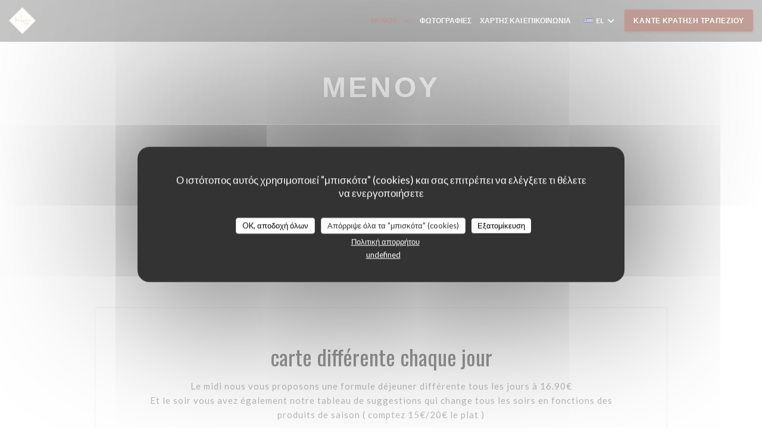

--- FILE ---
content_type: text/html; charset=UTF-8
request_url: https://www.letrousseaudor.fr/el/menus/
body_size: 18028
content:
<!DOCTYPE html>
<!--[if lt IE 7]>      <html class="no-js lt-ie9 lt-ie8 lt-ie7" lang="el"> <![endif]-->
<!--[if IE 7]>         <html class="no-js lt-ie9 lt-ie8" lang="el"> <![endif]-->
<!--[if IE 8]>         <html class="no-js lt-ie9" lang="el"> <![endif]-->
<!--[if gt IE 8]><!--> <html class="no-js" lang="el"> <!--<![endif]-->


<head>
	<!-- Meta -->
	<meta charset="utf-8">
	<meta http-equiv="X-UA-Compatible" content="IE=edge" />
	<meta name="viewport" content="width=device-width, initial-scale=1">
	<title>Μενού - Le trousseau D'or - Restaurant - Paris</title>

	<!-- Includes -->
	<meta name="description" content="Μενού εστιατορίου, κουζίνα και ειδικά
πιάτα - Le trousseau D'or - Restaurant - Paris..." />



<link rel="canonical" href="https://www.letrousseaudor.fr/el/menus/" />

<!-- Facebook Like and Google -->
<meta property="og:title" content="Μενού - Le trousseau D'or - Restaurant - Paris " />
<meta property="og:type" content="website" />
<meta property="og:url" content="http://www.letrousseaudor.fr/el/menus/" />
<meta property="og:image" content="https://ugc.zenchef.com/3/5/3/7/3/6/1/5/0/9/3/5/4/1620238577_297/56ddf8cf477e2c7adbd4b4f175c50678.website.png" />
<meta property="og:site_name" content="Zenchef" />
<meta property="fb:admins" content="685299127" />
<meta property="place:location:latitude" content="48.851855" />
<meta property="place:location:longitude" content="2.3787552" />
<meta property="og:description" content="Μενού εστιατορίου, κουζίνα και ειδικά
πιάτα - Le trousseau D'or - Restaurant - Paris..." />



<script>
	window.restaurantId = 353736;
	window.lang = "el";
	window.API_URL = "//api.zenchef.com/api/v1/";
</script>

	<link rel="alternate" hreflang="x-default" href="https://www.letrousseaudor.fr/menus/" />
<link rel="alternate" hreflang="el" href="https://www.letrousseaudor.fr/el/menus/" />
    <link rel="alternate" hreflang="en" href="https://www.letrousseaudor.fr/en/menus/" />
    <link rel="alternate" hreflang="es" href="https://www.letrousseaudor.fr/es/menus/" />
    <link rel="alternate" hreflang="it" href="https://www.letrousseaudor.fr/it/menu/" />
    <link rel="alternate" hreflang="de" href="https://www.letrousseaudor.fr/de/menus-karte/" />
    <link rel="alternate" hreflang="fr" href="https://www.letrousseaudor.fr/" />
    <link rel="alternate" hreflang="pt" href="https://www.letrousseaudor.fr/pt/menus/" />
    <link rel="alternate" hreflang="ru" href="https://www.letrousseaudor.fr/ru/menus/" />
    <link rel="alternate" hreflang="cs" href="https://www.letrousseaudor.fr/cs/menu/" />
    <link rel="alternate" hreflang="ja" href="https://www.letrousseaudor.fr/ja/menus/" />
    <link rel="alternate" hreflang="zh" href="https://www.letrousseaudor.fr/zh/menus/" />
    <link rel="alternate" hreflang="nl" href="https://www.letrousseaudor.fr/nl/menus/" />
	<link rel="shortcut icon" href="https://ugc.zenchef.com/3/5/3/7/3/6/1/5/0/3/4/8/8/1579775982_226/35dc027636e6f6e38970c229997f232c.thumb.png" />
	<!-- Preconnect to CDNs for faster resource loading -->
	<link rel="preconnect" href="https://cdnjs.cloudflare.com" crossorigin>
	<link rel="preconnect" href="https://fonts.googleapis.com" crossorigin>
	<link rel="preconnect" href="https://fonts.gstatic.com" crossorigin>

	<!-- Google Web Fonts -->
	
	<!-- Critical CSS Inline -->
	<style>
		/* Critical styles for above-the-fold content */
		body {margin: 0;}
        	</style>

	<!-- Critical CSS -->
	<link rel="stylesheet" href="/css/globals/normalize.css">
	<link rel="stylesheet" href="/css/globals/accessibility.css">
	<link rel="stylesheet" href="/css/globals/15/823d2e/_default_/_default_/style.css">

	<!-- Non-critical CSS -->
	<link rel="stylesheet" href="//cdnjs.cloudflare.com/ajax/libs/fancybox/3.5.7/jquery.fancybox.min.css" media="print" onload="this.media='all'">
	<link rel="stylesheet" href="/css/globals/backdrop.css" media="print" onload="this.media='all'">
	<link rel="stylesheet" href="/css/globals/shift-away-subtle.css" media="print" onload="this.media='all'">
	<link rel="stylesheet" href="/css/globals/icomoon.css" media="print" onload="this.media='all'">
	<link rel="stylesheet" href="/css/globals/fontawesome.css" media="print" onload="this.media='all'">
			<link rel="stylesheet" href="/css/css_15/bootstrap.css" media="print" onload="this.media='all'">			<link rel="stylesheet" href="//fonts.googleapis.com/icon?family=Material+Icons" media="print" onload="this.media='all'">		<link rel="stylesheet" href="/css/globals/15/823d2e/_default_/_default_/nav.css" media="print" onload="this.media='all'">
	<link rel="stylesheet" href="/css/globals/15/823d2e/_default_/_default_/menus.css" media="print" onload="this.media='all'">
	<link rel="stylesheet" href="/css/css_15/823d2e/_default_/_default_/main.css?v=23" media="print" onload="this.media='all'">

	<!-- Fallback for browsers without JS -->
	<noscript>
		<link rel="stylesheet" href="//cdnjs.cloudflare.com/ajax/libs/fancybox/3.5.7/jquery.fancybox.min.css">
		<link rel="stylesheet" href="/css/globals/backdrop.css">
		<link rel="stylesheet" href="/css/globals/shift-away-subtle.css">
		<link rel="stylesheet" href="/css/globals/icomoon.css">
		<link rel="stylesheet" href="/css/globals/fontawesome.css">
		<link rel="stylesheet" href="/css/globals/15/823d2e/_default_/_default_/nav.css">
		<link rel="stylesheet" href="/css/globals/15/823d2e/_default_/_default_/menus.css">
		<link rel="stylesheet" href="/css/css_15/823d2e/_default_/_default_/main.css?v=23">
	</noscript>

	<style>
  </style>


	<!-- Widget URL -->
	<script>
		var hasNewBookingWidget = 1;
	</script>
</head>

<body class="current-page-menus">
	<a href="#main-content" class="skip-link sr-only-focusable">Μετάβαση στο κύριο περιεχόμενο</a>

	<!-- Header -->
	<nav class="nav " role="navigation" aria-label="Κύρια πλοήγηση">
	<div class="homelink">
			<a href="/el/" title="Αρχική Le trousseau D'or - Restaurant">	
			<img class="logo" src="https://ugc.zenchef.com/3/5/3/7/3/6/1/5/0/3/4/8/8/1579775982_226/35dc027636e6f6e38970c229997f232c.png" alt="Logo Le trousseau D'or - Restaurant"/>
		</a>
	</div>
	<div class="nav-items-wrap ">
		<ul class="nav__items">
	<!-- Menu -->
			<li class="nav__item dropdown-wrap nav__item--menus">
			<a title="Μενού" href="/el/menus/">Μενού <i class="fa fa-angle-down"></i></a>
			<ul class="dropdown">
									<li>
						<a href="/el/menus/#menu-433272">carte différente chaque jour</a>
					</li>
									<li>
						<a href="/el/menus/#menu-433300">Carte des boissons </a>
					</li>
									<li>
						<a href="/el/menus/#menu-433301">Notre sélection de vin au verre et carafe </a>
					</li>
							</ul>
		</li>
	
	<!-- Gallery -->
			<li class="nav__item nav__item--gallery">
			<a title="Φωτογραφίες" href="/el/photos/">Φωτογραφίες</a>
		</li>
	
	
	<!-- Reviews -->
	
	<!-- Events -->
	
	<!-- Press -->
	
	<!-- Restaurants -->
	
	<!-- Custom page -->
	
	<!-- Custom link -->
	
	<!-- Custom button -->
	
	<!-- Contact -->
	<li class="nav__item nav__item--contact">
		<a title="Χάρτης και Επικοινωνία" href="/el/address-contact/">Χάρτης και Επικοινωνία</a>
	</li>

	<!-- Language -->
	<div class="dropdown-wrap drodown-wrap--lang ">
	<span>
		<img src="/img/flags/topbar-el.png" class="flag flag-el" alt="el" width="16" height="11">		EL		<i class="fa fa-angle-down"></i>
	</span>
	<ul class="dropdown">
					<li class="lang lang-en">
				<a href="/en/menus/">
					<img src="/img/flags/topbar-en.png" class="flag flag-en" alt="en" width="16" height="11">					EN				</a>
			</li>
					<li class="lang lang-es">
				<a href="/es/menus/">
					<img src="/img/flags/topbar-es.png" class="flag flag-es" alt="es" width="16" height="11">					ES				</a>
			</li>
					<li class="lang lang-it">
				<a href="/it/menu/">
					<img src="/img/flags/topbar-it.png" class="flag flag-it" alt="it" width="16" height="11">					IT				</a>
			</li>
					<li class="lang lang-de">
				<a href="/de/menus-karte/">
					<img src="/img/flags/topbar-de.png" class="flag flag-de" alt="de" width="16" height="11">					DE				</a>
			</li>
					<li class="lang lang-fr">
				<a href="/menus-carte/">
					<img src="/img/flags/topbar-fr.png" class="flag flag-fr" alt="fr" width="16" height="11">					FR				</a>
			</li>
					<li class="lang lang-pt">
				<a href="/pt/menus/">
					<img src="/img/flags/topbar-pt.png" class="flag flag-pt" alt="pt" width="16" height="11">					PT				</a>
			</li>
					<li class="lang lang-ru">
				<a href="/ru/menus/">
					<img src="/img/flags/topbar-ru.png" class="flag flag-ru" alt="ru" width="16" height="11">					RU				</a>
			</li>
					<li class="lang lang-cs">
				<a href="/cs/menu/">
					<img src="/img/flags/topbar-cs.png" class="flag flag-cs" alt="cs" width="16" height="11">					CS				</a>
			</li>
					<li class="lang lang-ja">
				<a href="/ja/menus/">
					<img src="/img/flags/topbar-ja.png" class="flag flag-ja" alt="ja" width="16" height="11">					JA				</a>
			</li>
					<li class="lang lang-zh">
				<a href="/zh/menus/">
					<img src="/img/flags/topbar-zh.png" class="flag flag-zh" alt="zh" width="16" height="11">					ZH				</a>
			</li>
					<li class="lang lang-nl">
				<a href="/nl/menus/">
					<img src="/img/flags/topbar-nl.png" class="flag flag-nl" alt="nl" width="16" height="11">					NL				</a>
			</li>
			</ul>
</div>

	<!-- Buttons -->
	</ul>

		<div class="nav__buttons">
			<!-- Buttons -->
			<div class="buttons-wrap-header">
							<a
			class="btn btn--std btn--booking iframe--widget"
            data-zc-action="open">
						Κάντε κράτηση τραπεζιού					</a>
	
				</div>

			<!-- Language -->
			
			<!-- Toggle Menu -->
			<div class="burger-button" onclick="display_burger_menu()" role="button" tabindex="0" aria-label="Εναλλαγή μενού" aria-expanded="false" aria-controls="burger-menu">
				<span class="burger-button__item"></span>
				<span class="burger-button__item"></span>
				<span class="burger-button__item"></span>
			</div>
		</div>
	</div>
</nav>

<!-- Burger Menu -->
<div class="burger-menu burger-menu--center" id="burger-menu" role="dialog" aria-modal="true" aria-label="Κύρια πλοήγηση">
	<div class="burger-menu-items-wrap">
		<ul class="burger-menu__items">
			<!-- Menu -->
							<li class="burger-menu__item burger-menu__item--menus dropdown-wrap">
					<span>
						<a class="burger-menu__dropdown-link" title="Μενού" href="/el/menus/">Μενού</a>
						<i class="fa fa-angle-down" onclick="display_burger_dropdown(this)" role="button" tabindex="0" aria-label="Ανάπτυξη υπομενού" aria-expanded="false"></i>
					</span>
					<ul class="dropdown">
													<li>
								<a onclick="remove_burger_menu()" href="/el/menus/#menu-433272">carte différente chaque jour</a>
							</li>
													<li>
								<a onclick="remove_burger_menu()" href="/el/menus/#menu-433300">Carte des boissons </a>
							</li>
													<li>
								<a onclick="remove_burger_menu()" href="/el/menus/#menu-433301">Notre sélection de vin au verre et carafe </a>
							</li>
											</ul>
				</li>
			
			<!-- Gallery -->
							<li class="burger-menu__item burger-menu__item--gallery">
					<a title="Φωτογραφίες" href="/el/photos/">Φωτογραφίες</a>
				</li>
			
			
			<!-- Reviews -->
			
			<!-- Events -->
			
			<!-- Press -->
			
			<!-- Restaurants -->
			
			<!-- Custom page -->
			
			<!-- Custom link -->
			
			<!-- Custom button -->
			
			<!-- Contact -->
			<li class="burger-menu__item burger-menu__item--contact">
				<a title="Χάρτης και Επικοινωνία" href="/el/address-contact/">Χάρτης και Επικοινωνία</a>
			</li>
		</ul>

		<!-- Buttons -->
		<div class="buttons-wrap-header">
						<a
			class="btn btn--std btn--booking iframe--widget"
            data-zc-action="open">
						Κάντε κράτηση τραπεζιού					</a>
	
			</div>

		<!-- Language -->
		<ul class="language-list">
			<li class="lang lang-en">
					<a class="btn-circle btn--small btn--ghost" href="/en/menus/">
				EN			</a>
				</li>
			<li class="lang lang-es">
					<a class="btn-circle btn--small btn--ghost" href="/es/menus/">
				ES			</a>
				</li>
			<li class="lang lang-it">
					<a class="btn-circle btn--small btn--ghost" href="/it/menu/">
				IT			</a>
				</li>
			<li class="lang lang-de">
					<a class="btn-circle btn--small btn--ghost" href="/de/menus-karte/">
				DE			</a>
				</li>
			<li class="lang lang-fr">
					<a class="btn-circle btn--small btn--ghost" href="/menus-carte/">
				FR			</a>
				</li>
			<li class="lang lang-pt">
					<a class="btn-circle btn--small btn--ghost" href="/pt/menus/">
				PT			</a>
				</li>
			<li class="lang lang-ru">
					<a class="btn-circle btn--small btn--ghost" href="/ru/menus/">
				RU			</a>
				</li>
			<li class="lang lang-cs">
					<a class="btn-circle btn--small btn--ghost" href="/cs/menu/">
				CS			</a>
				</li>
			<li class="lang lang-ja">
					<a class="btn-circle btn--small btn--ghost" href="/ja/menus/">
				JA			</a>
				</li>
			<li class="lang lang-zh">
					<a class="btn-circle btn--small btn--ghost" href="/zh/menus/">
				ZH			</a>
				</li>
			<li class="lang lang-nl">
					<a class="btn-circle btn--small btn--ghost" href="/nl/menus/">
				NL			</a>
				</li>
	</ul>

		<!-- Social media -->
			<ul class="social-media-wrap">
					<li class="separator-tiny" >
				<a class="btn-circle btn--white" href="https://m.facebook.com/profile.php?id=110847573746169&ref=content_filter" rel="noreferer,noopener" target="_blank" title="Facebook">
					<i class="fab fa-facebook" aria-hidden="true"></i>
					<span class="sr-only">Facebook ((ανοίγει σε νέο παράθυρο))</span>
				</a>
			</li>
		
		
					<li class="separator-tiny" >
				<a class="btn-circle btn--white" href="https://www.instagram.com/letrousseaudor/?hl=fr" rel="noreferer,noopener" target="_blank" title="Instagram">
					<i class="fab fa-instagram" aria-hidden="true"></i>
					<span class="sr-only">Instagram ((ανοίγει σε νέο παράθυρο))</span>
				</a>
			</li>
			</ul>
	</div>
</div>
<div class="section section-header section-header-small">
	<div class="parallax filter">
		<div class="image"
				style="background-image: url('https://www.letrousseaudor.fr/i/le-trousseau-d-or-restaurant/3/5/3/7/3/6/1/5/0/3/4/8/8/1579776056_372/cb9ae4a0318c44224c972d910cc11fcf.small_original.jpg'); transform: translate3d(0px, 0px, 0px);">
		</div>
		<div class="container">
			<div class="content">
				<div class="title-area">
					<h1>Μενού</h1>
					<hr class="divider">
				</div>
				<div class="button-get-started">
								<a
			class="btn btn--std btn--booking iframe--widget"
            data-zc-action="open">
						Κάντε κράτηση τραπεζιού					</a>
	
					</div>
			</div>
		</div>
	</div>
</div>
	<div class="s--menus section">
		<div class="container">
			<div class="menu-nav scroll-gradient-horizontal reveal ">
	<div class="menu-nav__items reveal-1">
		<div class="space"></div>
					<a class="menu-nav__item anchor-trigger" data-anchor="menu-433272" href="#menu-433272">carte différente chaque jour</a>
					<a class="menu-nav__item anchor-trigger" data-anchor="menu-433300" href="#menu-433300">Carte des boissons </a>
					<a class="menu-nav__item anchor-trigger" data-anchor="menu-433301" href="#menu-433301">Notre sélection de vin au verre et carafe </a>
				<div class="space"></div>
	</div>
</div>			<!-- MENU #433272-->
<div class="menu-wrap  reveal-2" id="menu-433272">
	<!-- Title & description -->
	<div class="menu-title-wrap">
				<!-- Menu's title -->
		<h2 class="menu__title">carte différente chaque jour</h2>

		
		<!-- Menu's description -->
				<p class="menu__descr">Le midi nous vous proposons une formule déjeuner différente tous les jours à 16.90€ <br> 

Et le soir vous avez également notre tableau de suggestions qui change tous les soirs en fonctions des produits de saison ( comptez 15€/20€ le plat )

</p>
		
		<!-- Menu's price -->
		
				<div class="divider"><i class="material-icons icon-room_service"></i></div>
					</div>

		<!-- Category -->
	<div class="menu-category" id="cat-164292">
				<div class="menu-category-title-wrap">
			<h3 class="menu-category__title">Les entrées  </h3>

					</div>

					</div>

	<!-- Dishes -->
	<div class="dishes-wrap">
		
		<!-- Subcategory -->
			</div>
		<!-- Category -->
	<div class="menu-category" id="cat-164339">
				<div class="menu-category-title-wrap">
			<h3 class="menu-category__title">Les plats </h3>

					</div>

					</div>

	<!-- Dishes -->
	<div class="dishes-wrap">
		
		<!-- Subcategory -->
			</div>
		<!-- Category -->
	<div class="menu-category" id="cat-164340">
				<div class="menu-category-title-wrap">
			<h3 class="menu-category__title">Les desserts </h3>

					</div>

					</div>

	<!-- Dishes -->
	<div class="dishes-wrap">
		
		<!-- Subcategory -->
			</div>
		<p class="menu__note">Toutes nos entrées, tous nos plats et tous nos desserts sont fait maison !!</p>
	</div>
<!-- MENU #433300-->
<div class="menu-wrap  reveal-2" id="menu-433300">
	<!-- Title & description -->
	<div class="menu-title-wrap">
				<!-- Menu's title -->
		<h2 class="menu__title">Carte des boissons </h2>

		
		<!-- Menu's description -->
		
		<!-- Menu's price -->
		
				<div class="divider"><i class="material-icons icon-room_service"></i></div>
					</div>

		<!-- Category -->
	<div class="menu-category" id="cat-164341">
				<div class="menu-category-title-wrap">
			<h3 class="menu-category__title">Les boissons chaudes </h3>

					</div>

					</div>

	<!-- Dishes -->
	<div class="dishes-wrap">
		
<div id="dish-744609" class="dish-no-image">
	<!-- Display photo -->
	
	<!-- Dish's title -->
	<div class="dish-title-wrap">
		<h4 class="dish__title">
						Thé 					</h4>

				<p class="dish__descr">Au choix dans notre boite à thé</p>
		
		<!-- Dish's allergens -->
			</div>

	<!-- Dish's price -->
		<div class="dish-price-wrap">
		<div class="three-dishes-wrap">
			<div class="dish-quant">
				<span class="dish__price">4,50 EUR</span>
				<span class="dish__weight"></span>
			</div>

			
					</div>

			</div>
	</div>

<div id="dish-744606" class="dish-no-image">
	<!-- Display photo -->
	
	<!-- Dish's title -->
	<div class="dish-title-wrap">
		<h4 class="dish__title">
						Café, noisette 					</h4>

		
		<!-- Dish's allergens -->
			</div>

	<!-- Dish's price -->
		<div class="dish-price-wrap">
		<div class="three-dishes-wrap">
			<div class="dish-quant">
				<span class="dish__price">2,50 EUR</span>
				<span class="dish__weight"></span>
			</div>

			
					</div>

			</div>
	</div>

<div id="dish-744607" class="dish-no-image">
	<!-- Display photo -->
	
	<!-- Dish's title -->
	<div class="dish-title-wrap">
		<h4 class="dish__title">
						Décaféiné 					</h4>

		
		<!-- Dish's allergens -->
			</div>

	<!-- Dish's price -->
		<div class="dish-price-wrap">
		<div class="three-dishes-wrap">
			<div class="dish-quant">
				<span class="dish__price">2,50 EUR</span>
				<span class="dish__weight"></span>
			</div>

			
					</div>

			</div>
	</div>

<div id="dish-744608" class="dish-no-image">
	<!-- Display photo -->
	
	<!-- Dish's title -->
	<div class="dish-title-wrap">
		<h4 class="dish__title">
						Café crème 					</h4>

		
		<!-- Dish's allergens -->
			</div>

	<!-- Dish's price -->
		<div class="dish-price-wrap">
		<div class="three-dishes-wrap">
			<div class="dish-quant">
				<span class="dish__price">3,50 EUR</span>
				<span class="dish__weight"></span>
			</div>

			
					</div>

			</div>
	</div>

<div id="dish-744610" class="dish-no-image">
	<!-- Display photo -->
	
	<!-- Dish's title -->
	<div class="dish-title-wrap">
		<h4 class="dish__title">
						Double expresso 					</h4>

		
		<!-- Dish's allergens -->
			</div>

	<!-- Dish's price -->
		<div class="dish-price-wrap">
		<div class="three-dishes-wrap">
			<div class="dish-quant">
				<span class="dish__price">5,00 EUR</span>
				<span class="dish__weight"></span>
			</div>

			
					</div>

			</div>
	</div>

		<!-- Subcategory -->
			</div>
		<!-- Category -->
	<div class="menu-category" id="cat-164342">
				<div class="menu-category-title-wrap">
			<h3 class="menu-category__title">Les boissons fraîches </h3>

					</div>

					</div>

	<!-- Dishes -->
	<div class="dishes-wrap">
		
<div id="dish-744611" class="dish-no-image">
	<!-- Display photo -->
	
	<!-- Dish's title -->
	<div class="dish-title-wrap">
		<h4 class="dish__title">
						Coca cola, coca cola zéro 					</h4>

		
		<!-- Dish's allergens -->
			</div>

	<!-- Dish's price -->
		<div class="dish-price-wrap">
		<div class="three-dishes-wrap">
			<div class="dish-quant">
				<span class="dish__price">3,90 EUR</span>
				<span class="dish__weight">33cl</span>
			</div>

			
					</div>

			</div>
	</div>

<div id="dish-744612" class="dish-no-image">
	<!-- Display photo -->
	
	<!-- Dish's title -->
	<div class="dish-title-wrap">
		<h4 class="dish__title">
						Orangina 					</h4>

		
		<!-- Dish's allergens -->
			</div>

	<!-- Dish's price -->
		<div class="dish-price-wrap">
		<div class="three-dishes-wrap">
			<div class="dish-quant">
				<span class="dish__price">3,90 EUR</span>
				<span class="dish__weight">25cl</span>
			</div>

			
					</div>

			</div>
	</div>

<div id="dish-744613" class="dish-no-image">
	<!-- Display photo -->
	
	<!-- Dish's title -->
	<div class="dish-title-wrap">
		<h4 class="dish__title">
						Perrier 					</h4>

		
		<!-- Dish's allergens -->
			</div>

	<!-- Dish's price -->
		<div class="dish-price-wrap">
		<div class="three-dishes-wrap">
			<div class="dish-quant">
				<span class="dish__price">3,90 EUR</span>
				<span class="dish__weight">33cl</span>
			</div>

			
					</div>

			</div>
	</div>

<div id="dish-744614" class="dish-no-image">
	<!-- Display photo -->
	
	<!-- Dish's title -->
	<div class="dish-title-wrap">
		<h4 class="dish__title">
						Limonade 					</h4>

		
		<!-- Dish's allergens -->
			</div>

	<!-- Dish's price -->
		<div class="dish-price-wrap">
		<div class="three-dishes-wrap">
			<div class="dish-quant">
				<span class="dish__price">3,90 EUR</span>
				<span class="dish__weight">33cl</span>
			</div>

			
					</div>

			</div>
	</div>

<div id="dish-744615" class="dish-no-image">
	<!-- Display photo -->
	
	<!-- Dish's title -->
	<div class="dish-title-wrap">
		<h4 class="dish__title">
						Diabolo 					</h4>

		
		<!-- Dish's allergens -->
			</div>

	<!-- Dish's price -->
		<div class="dish-price-wrap">
		<div class="three-dishes-wrap">
			<div class="dish-quant">
				<span class="dish__price">4,20 EUR</span>
				<span class="dish__weight">33cl</span>
			</div>

			
					</div>

			</div>
	</div>

<div id="dish-744616" class="dish-no-image">
	<!-- Display photo -->
	
	<!-- Dish's title -->
	<div class="dish-title-wrap">
		<h4 class="dish__title">
						Jus de fruits 					</h4>

				<p class="dish__descr">Orange, Pomme,
Ananas</p>
		
		<!-- Dish's allergens -->
			</div>

	<!-- Dish's price -->
		<div class="dish-price-wrap">
		<div class="three-dishes-wrap">
			<div class="dish-quant">
				<span class="dish__price">3,90 EUR</span>
				<span class="dish__weight">25cl</span>
			</div>

			
					</div>

			</div>
	</div>

<div id="dish-744617" class="dish-no-image">
	<!-- Display photo -->
	
	<!-- Dish's title -->
	<div class="dish-title-wrap">
		<h4 class="dish__title">
						Evian 					</h4>

		
		<!-- Dish's allergens -->
			</div>

	<!-- Dish's price -->
		<div class="dish-price-wrap">
		<div class="three-dishes-wrap">
			<div class="dish-quant">
				<span class="dish__price">3,90 EUR</span>
				<span class="dish__weight">50cl</span>
			</div>

						<div class="dish-quant">
				<span class="dish__price">6,90 EUR</span>
				<span class="dish__weight">100cl</span>
			</div>
			
					</div>

			</div>
	</div>

<div id="dish-744619" class="dish-no-image">
	<!-- Display photo -->
	
	<!-- Dish's title -->
	<div class="dish-title-wrap">
		<h4 class="dish__title">
						San Pellegrino 					</h4>

		
		<!-- Dish's allergens -->
			</div>

	<!-- Dish's price -->
		<div class="dish-price-wrap">
		<div class="three-dishes-wrap">
			<div class="dish-quant">
				<span class="dish__price">3,90 EUR</span>
				<span class="dish__weight">50cl</span>
			</div>

						<div class="dish-quant">
				<span class="dish__price">6,90 EUR</span>
				<span class="dish__weight">100cl</span>
			</div>
			
					</div>

			</div>
	</div>

		<!-- Subcategory -->
			</div>
		<!-- Category -->
	<div class="menu-category" id="cat-164343">
				<div class="menu-category-title-wrap">
			<h3 class="menu-category__title">Les apéritifs </h3>

					</div>

					</div>

	<!-- Dishes -->
	<div class="dishes-wrap">
		
<div id="dish-744621" class="dish-no-image">
	<!-- Display photo -->
	
	<!-- Dish's title -->
	<div class="dish-title-wrap">
		<h4 class="dish__title">
						Bière pression birra moretti 					</h4>

		
		<!-- Dish's allergens -->
			</div>

	<!-- Dish's price -->
		<div class="dish-price-wrap">
		<div class="three-dishes-wrap">
			<div class="dish-quant">
				<span class="dish__price">3,90 EUR</span>
				<span class="dish__weight">25cl</span>
			</div>

						<div class="dish-quant">
				<span class="dish__price">7,40 EUR</span>
				<span class="dish__weight">50cl</span>
			</div>
			
					</div>

			</div>
	</div>

<div id="dish-744623" class="dish-no-image">
	<!-- Display photo -->
	
	<!-- Dish's title -->
	<div class="dish-title-wrap">
		<h4 class="dish__title">
						Kir vin blanc 					</h4>

		
		<!-- Dish's allergens -->
			</div>

	<!-- Dish's price -->
		<div class="dish-price-wrap">
		<div class="three-dishes-wrap">
			<div class="dish-quant">
				<span class="dish__price">4,70 EUR</span>
				<span class="dish__weight"></span>
			</div>

			
					</div>

			</div>
	</div>

<div id="dish-744624" class="dish-no-image">
	<!-- Display photo -->
	
	<!-- Dish's title -->
	<div class="dish-title-wrap">
		<h4 class="dish__title">
						Kir royal 					</h4>

		
		<!-- Dish's allergens -->
			</div>

	<!-- Dish's price -->
		<div class="dish-price-wrap">
		<div class="three-dishes-wrap">
			<div class="dish-quant">
				<span class="dish__price">9,30 EUR</span>
				<span class="dish__weight"></span>
			</div>

			
					</div>

			</div>
	</div>

<div id="dish-744625" class="dish-no-image">
	<!-- Display photo -->
	
	<!-- Dish's title -->
	<div class="dish-title-wrap">
		<h4 class="dish__title">
						Coupe de champagne Palmer & co 					</h4>

		
		<!-- Dish's allergens -->
			</div>

	<!-- Dish's price -->
		<div class="dish-price-wrap">
		<div class="three-dishes-wrap">
			<div class="dish-quant">
				<span class="dish__price">9,00 EUR</span>
				<span class="dish__weight"></span>
			</div>

			
					</div>

			</div>
	</div>

<div id="dish-744626" class="dish-no-image">
	<!-- Display photo -->
	
	<!-- Dish's title -->
	<div class="dish-title-wrap">
		<h4 class="dish__title">
						Porto rouge 					</h4>

		
		<!-- Dish's allergens -->
			</div>

	<!-- Dish's price -->
		<div class="dish-price-wrap">
		<div class="three-dishes-wrap">
			<div class="dish-quant">
				<span class="dish__price">5,00 EUR</span>
				<span class="dish__weight"></span>
			</div>

			
					</div>

			</div>
	</div>

<div id="dish-744627" class="dish-no-image">
	<!-- Display photo -->
	
	<!-- Dish's title -->
	<div class="dish-title-wrap">
		<h4 class="dish__title">
						Martini rouge, blanc 					</h4>

		
		<!-- Dish's allergens -->
			</div>

	<!-- Dish's price -->
		<div class="dish-price-wrap">
		<div class="three-dishes-wrap">
			<div class="dish-quant">
				<span class="dish__price">5,90 EUR</span>
				<span class="dish__weight"></span>
			</div>

			
					</div>

			</div>
	</div>

<div id="dish-744628" class="dish-no-image">
	<!-- Display photo -->
	
	<!-- Dish's title -->
	<div class="dish-title-wrap">
		<h4 class="dish__title">
						Ricard 					</h4>

		
		<!-- Dish's allergens -->
			</div>

	<!-- Dish's price -->
		<div class="dish-price-wrap">
		<div class="three-dishes-wrap">
			<div class="dish-quant">
				<span class="dish__price">4,90 EUR</span>
				<span class="dish__weight"></span>
			</div>

			
					</div>

			</div>
	</div>

<div id="dish-744629" class="dish-no-image">
	<!-- Display photo -->
	
	<!-- Dish's title -->
	<div class="dish-title-wrap">
		<h4 class="dish__title">
						Americano 					</h4>

		
		<!-- Dish's allergens -->
			</div>

	<!-- Dish's price -->
		<div class="dish-price-wrap">
		<div class="three-dishes-wrap">
			<div class="dish-quant">
				<span class="dish__price">10,00 EUR</span>
				<span class="dish__weight"></span>
			</div>

			
					</div>

			</div>
	</div>

<div id="dish-744630" class="dish-no-image">
	<!-- Display photo -->
	
	<!-- Dish's title -->
	<div class="dish-title-wrap">
		<h4 class="dish__title">
						Vodka Absolute blue 					</h4>

		
		<!-- Dish's allergens -->
			</div>

	<!-- Dish's price -->
		<div class="dish-price-wrap">
		<div class="three-dishes-wrap">
			<div class="dish-quant">
				<span class="dish__price">9,50 EUR</span>
				<span class="dish__weight"></span>
			</div>

			
					</div>

			</div>
	</div>

<div id="dish-744631" class="dish-no-image">
	<!-- Display photo -->
	
	<!-- Dish's title -->
	<div class="dish-title-wrap">
		<h4 class="dish__title">
						Gin Gordon 					</h4>

		
		<!-- Dish's allergens -->
			</div>

	<!-- Dish's price -->
		<div class="dish-price-wrap">
		<div class="three-dishes-wrap">
			<div class="dish-quant">
				<span class="dish__price">7,90 EUR</span>
				<span class="dish__weight"></span>
			</div>

			
					</div>

			</div>
	</div>

<div id="dish-744632" class="dish-no-image">
	<!-- Display photo -->
	
	<!-- Dish's title -->
	<div class="dish-title-wrap">
		<h4 class="dish__title">
						Whisky JB 					</h4>

		
		<!-- Dish's allergens -->
			</div>

	<!-- Dish's price -->
		<div class="dish-price-wrap">
		<div class="three-dishes-wrap">
			<div class="dish-quant">
				<span class="dish__price">7,00 EUR</span>
				<span class="dish__weight"></span>
			</div>

			
					</div>

			</div>
	</div>

<div id="dish-744633" class="dish-no-image">
	<!-- Display photo -->
	
	<!-- Dish's title -->
	<div class="dish-title-wrap">
		<h4 class="dish__title">
						Whisky Jack Daniels 					</h4>

		
		<!-- Dish's allergens -->
			</div>

	<!-- Dish's price -->
		<div class="dish-price-wrap">
		<div class="three-dishes-wrap">
			<div class="dish-quant">
				<span class="dish__price">9,00 EUR</span>
				<span class="dish__weight"></span>
			</div>

			
					</div>

			</div>
	</div>

<div id="dish-744634" class="dish-no-image">
	<!-- Display photo -->
	
	<!-- Dish's title -->
	<div class="dish-title-wrap">
		<h4 class="dish__title">
						Whisky Chivas Regal 12 ans 					</h4>

		
		<!-- Dish's allergens -->
			</div>

	<!-- Dish's price -->
		<div class="dish-price-wrap">
		<div class="three-dishes-wrap">
			<div class="dish-quant">
				<span class="dish__price">12,00 EUR</span>
				<span class="dish__weight"></span>
			</div>

			
					</div>

			</div>
	</div>

<div id="dish-744635" class="dish-no-image">
	<!-- Display photo -->
	
	<!-- Dish's title -->
	<div class="dish-title-wrap">
		<h4 class="dish__title">
						Rhum Clément 					</h4>

		
		<!-- Dish's allergens -->
			</div>

	<!-- Dish's price -->
		<div class="dish-price-wrap">
		<div class="three-dishes-wrap">
			<div class="dish-quant">
				<span class="dish__price">7,00 EUR</span>
				<span class="dish__weight"></span>
			</div>

			
					</div>

			</div>
	</div>

<div id="dish-744636" class="dish-no-image">
	<!-- Display photo -->
	
	<!-- Dish's title -->
	<div class="dish-title-wrap">
		<h4 class="dish__title">
						Rhum Diplomatico 					</h4>

		
		<!-- Dish's allergens -->
			</div>

	<!-- Dish's price -->
		<div class="dish-price-wrap">
		<div class="three-dishes-wrap">
			<div class="dish-quant">
				<span class="dish__price">12,00 EUR</span>
				<span class="dish__weight"></span>
			</div>

			
					</div>

			</div>
	</div>

		<!-- Subcategory -->
			</div>
		<!-- Category -->
	<div class="menu-category" id="cat-164765">
				<div class="menu-category-title-wrap">
			<h3 class="menu-category__title">Les Kusmi-Tea Bio </h3>

					</div>

					</div>

	<!-- Dishes -->
	<div class="dishes-wrap">
		
<div id="dish-745972" class="dish-no-image">
	<!-- Display photo -->
	
	<!-- Dish's title -->
	<div class="dish-title-wrap">
		<h4 class="dish__title">
						Anastasia					</h4>

				<p class="dish__descr">Thé noir, bergamote, citron et fleur d’oranger</p>
		
		<!-- Dish's allergens -->
			</div>

	<!-- Dish's price -->
		<div class="dish-price-wrap">
		<div class="three-dishes-wrap">
			<div class="dish-quant">
				<span class="dish__price">4,50 EUR</span>
				<span class="dish__weight"></span>
			</div>

			
					</div>

			</div>
	</div>

<div id="dish-745973" class="dish-no-image">
	<!-- Display photo -->
	
	<!-- Dish's title -->
	<div class="dish-title-wrap">
		<h4 class="dish__title">
						Kashmir Tchaï 					</h4>

				<p class="dish__descr">Thé noir, mélange d’épices népalaise</p>
		
		<!-- Dish's allergens -->
			</div>

	<!-- Dish's price -->
		<div class="dish-price-wrap">
		<div class="three-dishes-wrap">
			<div class="dish-quant">
				<span class="dish__price">4,50 EUR</span>
				<span class="dish__weight"></span>
			</div>

			
					</div>

			</div>
	</div>

<div id="dish-745974" class="dish-no-image">
	<!-- Display photo -->
	
	<!-- Dish's title -->
	<div class="dish-title-wrap">
		<h4 class="dish__title">
						Sweet Love 					</h4>

				<p class="dish__descr">Thé noir, guarana, poivre rose, cardamone, réglisse</p>
		
		<!-- Dish's allergens -->
			</div>

	<!-- Dish's price -->
		<div class="dish-price-wrap">
		<div class="three-dishes-wrap">
			<div class="dish-quant">
				<span class="dish__price">4,50 EUR</span>
				<span class="dish__weight"></span>
			</div>

			
					</div>

			</div>
	</div>

<div id="dish-745975" class="dish-no-image">
	<!-- Display photo -->
	
	<!-- Dish's title -->
	<div class="dish-title-wrap">
		<h4 class="dish__title">
						BB Detox 					</h4>

				<p class="dish__descr">Thé vert, maté, rooibos, guarana et pissenlit, pamplemousse</p>
		
		<!-- Dish's allergens -->
			</div>

	<!-- Dish's price -->
		<div class="dish-price-wrap">
		<div class="three-dishes-wrap">
			<div class="dish-quant">
				<span class="dish__price">4,50 EUR</span>
				<span class="dish__weight"></span>
			</div>

			
					</div>

			</div>
	</div>

<div id="dish-745976" class="dish-no-image">
	<!-- Display photo -->
	
	<!-- Dish's title -->
	<div class="dish-title-wrap">
		<h4 class="dish__title">
						Boost					</h4>

				<p class="dish__descr">Thé vert, maté, écorces de cannelle, gingembre, cardamome, épices</p>
		
		<!-- Dish's allergens -->
			</div>

	<!-- Dish's price -->
		<div class="dish-price-wrap">
		<div class="three-dishes-wrap">
			<div class="dish-quant">
				<span class="dish__price">4,50 EUR</span>
				<span class="dish__weight"></span>
			</div>

			
					</div>

			</div>
	</div>

<div id="dish-745977" class="dish-no-image">
	<!-- Display photo -->
	
	<!-- Dish's title -->
	<div class="dish-title-wrap">
		<h4 class="dish__title">
						Gingembre-citron 					</h4>

				<p class="dish__descr">Thé vert, gingembre, citron</p>
		
		<!-- Dish's allergens -->
			</div>

	<!-- Dish's price -->
		<div class="dish-price-wrap">
		<div class="three-dishes-wrap">
			<div class="dish-quant">
				<span class="dish__price">4,50 EUR</span>
				<span class="dish__weight"></span>
			</div>

			
					</div>

			</div>
	</div>

<div id="dish-745978" class="dish-no-image">
	<!-- Display photo -->
	
	<!-- Dish's title -->
	<div class="dish-title-wrap">
		<h4 class="dish__title">
						Infusions Be Cool 					</h4>

				<p class="dish__descr">Mélanges de plantes, de réglisse, menthe poivrée, sans théine</p>
		
		<!-- Dish's allergens -->
			</div>

	<!-- Dish's price -->
		<div class="dish-price-wrap">
		<div class="three-dishes-wrap">
			<div class="dish-quant">
				<span class="dish__price">4,50 EUR</span>
				<span class="dish__weight"></span>
			</div>

			
					</div>

			</div>
	</div>

		<!-- Subcategory -->
			</div>
	</div>
<!-- MENU #433301-->
<div class="menu-wrap  reveal-2" id="menu-433301">
	<!-- Title & description -->
	<div class="menu-title-wrap">
				<!-- Menu's title -->
		<h2 class="menu__title">Notre sélection de vin au verre et carafe </h2>

		
		<!-- Menu's description -->
		
		<!-- Menu's price -->
		
				<div class="divider"><i class="material-icons icon-room_service"></i></div>
					</div>

		<!-- Category -->
	<div class="menu-category" id="cat-164344">
				<div class="menu-category-title-wrap">
			<h3 class="menu-category__title">Nos vins rouges</h3>

					</div>

					</div>

	<!-- Dishes -->
	<div class="dishes-wrap">
		
<div id="dish-744637" class="dish-no-image">
	<!-- Display photo -->
	
	<!-- Dish's title -->
	<div class="dish-title-wrap">
		<h4 class="dish__title">
						Big Coq 					</h4>

				<p class="dish__descr">Ventoux</p>
		
		<!-- Dish's allergens -->
			</div>

	<!-- Dish's price -->
		<div class="dish-price-wrap">
		<div class="three-dishes-wrap">
			<div class="dish-quant">
				<span class="dish__price">4,20 EUR</span>
				<span class="dish__weight">12cl</span>
			</div>

						<div class="dish-quant">
				<span class="dish__price">8,20 EUR</span>
				<span class="dish__weight">25cl</span>
			</div>
			
						<div class="dish-quant">
				<span class="dish__price">16,00 EUR</span>
				<span class="dish__weight">50cl</span>
			</div>
					</div>

			</div>
	</div>

<div id="dish-744640" class="dish-no-image">
	<!-- Display photo -->
	
	<!-- Dish's title -->
	<div class="dish-title-wrap">
		<h4 class="dish__title">
						Epicurus					</h4>

				<p class="dish__descr">Bergerac, sud ouest</p>
		
		<!-- Dish's allergens -->
			</div>

	<!-- Dish's price -->
		<div class="dish-price-wrap">
		<div class="three-dishes-wrap">
			<div class="dish-quant">
				<span class="dish__price">4,50 EUR</span>
				<span class="dish__weight">12cl</span>
			</div>

						<div class="dish-quant">
				<span class="dish__price">8,60 EUR</span>
				<span class="dish__weight">25cl</span>
			</div>
			
						<div class="dish-quant">
				<span class="dish__price">17,00 EUR</span>
				<span class="dish__weight">50cl</span>
			</div>
					</div>

			</div>
	</div>

<div id="dish-744643" class="dish-no-image">
	<!-- Display photo -->
	
	<!-- Dish's title -->
	<div class="dish-title-wrap">
		<h4 class="dish__title">
						Château le Tros					</h4>

				<p class="dish__descr">Bordeaux cuvée spéciale 2004 </p>
		
		<!-- Dish's allergens -->
			</div>

	<!-- Dish's price -->
		<div class="dish-price-wrap">
		<div class="three-dishes-wrap">
			<div class="dish-quant">
				<span class="dish__price">4,90 EUR</span>
				<span class="dish__weight">12cl </span>
			</div>

						<div class="dish-quant">
				<span class="dish__price">9,60 EUR</span>
				<span class="dish__weight">25cl</span>
			</div>
			
						<div class="dish-quant">
				<span class="dish__price">19,00 EUR</span>
				<span class="dish__weight">50cl</span>
			</div>
					</div>

			</div>
	</div>

<div id="dish-744646" class="dish-no-image">
	<!-- Display photo -->
	
	<!-- Dish's title -->
	<div class="dish-title-wrap">
		<h4 class="dish__title">
						Château d’Arcins 					</h4>

				<p class="dish__descr">Haut-Médoc cru bourgeois</p>
		
		<!-- Dish's allergens -->
			</div>

	<!-- Dish's price -->
		<div class="dish-price-wrap">
		<div class="three-dishes-wrap">
			<div class="dish-quant">
				<span class="dish__price">6,50 EUR</span>
				<span class="dish__weight">12cl</span>
			</div>

						<div class="dish-quant">
				<span class="dish__price">12,50 EUR</span>
				<span class="dish__weight">25cl</span>
			</div>
			
						<div class="dish-quant">
				<span class="dish__price">23,00 EUR</span>
				<span class="dish__weight">50cl</span>
			</div>
					</div>

			</div>
	</div>

		<!-- Subcategory -->
			</div>
		<!-- Category -->
	<div class="menu-category" id="cat-164345">
				<div class="menu-category-title-wrap">
			<h3 class="menu-category__title">Nos vins blancs </h3>

					</div>

					</div>

	<!-- Dishes -->
	<div class="dishes-wrap">
		
<div id="dish-744649" class="dish-no-image">
	<!-- Display photo -->
	
	<!-- Dish's title -->
	<div class="dish-title-wrap">
		<h4 class="dish__title">
						Ptit Buisse 					</h4>

				<p class="dish__descr">Sauvignon</p>
		
		<!-- Dish's allergens -->
			</div>

	<!-- Dish's price -->
		<div class="dish-price-wrap">
		<div class="three-dishes-wrap">
			<div class="dish-quant">
				<span class="dish__price">4,20 EUR</span>
				<span class="dish__weight">12cl </span>
			</div>

						<div class="dish-quant">
				<span class="dish__price">8,20 EUR</span>
				<span class="dish__weight">25cl</span>
			</div>
			
						<div class="dish-quant">
				<span class="dish__price">16,00 EUR</span>
				<span class="dish__weight">50cl</span>
			</div>
					</div>

			</div>
	</div>

<div id="dish-744652" class="dish-no-image">
	<!-- Display photo -->
	
	<!-- Dish's title -->
	<div class="dish-title-wrap">
		<h4 class="dish__title">
						Les bruyères 					</h4>

				<p class="dish__descr">Cheverny</p>
		
		<!-- Dish's allergens -->
			</div>

	<!-- Dish's price -->
		<div class="dish-price-wrap">
		<div class="three-dishes-wrap">
			<div class="dish-quant">
				<span class="dish__price">5,00 EUR</span>
				<span class="dish__weight">12cl</span>
			</div>

						<div class="dish-quant">
				<span class="dish__price">9,60 EUR</span>
				<span class="dish__weight">25cl</span>
			</div>
			
						<div class="dish-quant">
				<span class="dish__price">19,00 EUR</span>
				<span class="dish__weight">50cl</span>
			</div>
					</div>

			</div>
	</div>

<div id="dish-744655" class="dish-no-image">
	<!-- Display photo -->
	
	<!-- Dish's title -->
	<div class="dish-title-wrap">
		<h4 class="dish__title">
						Domaine du Chardonnay 					</h4>

				<p class="dish__descr">Chablis</p>
		
		<!-- Dish's allergens -->
			</div>

	<!-- Dish's price -->
		<div class="dish-price-wrap">
		<div class="three-dishes-wrap">
			<div class="dish-quant">
				<span class="dish__price">6,00 EUR</span>
				<span class="dish__weight">12cl</span>
			</div>

						<div class="dish-quant">
				<span class="dish__price">11,60 EUR</span>
				<span class="dish__weight">25cl</span>
			</div>
			
						<div class="dish-quant">
				<span class="dish__price">21,00 EUR</span>
				<span class="dish__weight">50cl</span>
			</div>
					</div>

			</div>
	</div>

		<!-- Subcategory -->
			</div>
		<!-- Category -->
	<div class="menu-category" id="cat-164346">
				<div class="menu-category-title-wrap">
			<h3 class="menu-category__title">Nos vins rosés </h3>

					</div>

					</div>

	<!-- Dishes -->
	<div class="dishes-wrap">
		
<div id="dish-744658" class="dish-no-image">
	<!-- Display photo -->
	
	<!-- Dish's title -->
	<div class="dish-title-wrap">
		<h4 class="dish__title">
						La Croix Peyrasol					</h4>

				<p class="dish__descr">Méditerranée IGP</p>
		
		<!-- Dish's allergens -->
			</div>

	<!-- Dish's price -->
		<div class="dish-price-wrap">
		<div class="three-dishes-wrap">
			<div class="dish-quant">
				<span class="dish__price">4,50 EUR</span>
				<span class="dish__weight">12cl</span>
			</div>

						<div class="dish-quant">
				<span class="dish__price">8,60 EUR</span>
				<span class="dish__weight">25cl</span>
			</div>
			
						<div class="dish-quant">
				<span class="dish__price">17,00 EUR</span>
				<span class="dish__weight">50cl</span>
			</div>
					</div>

			</div>
	</div>

		<!-- Subcategory -->
			</div>
		<p class="menu__note">Prix : service et taxes comprises</p>
	</div>
		</div>
	</div>

		<!-- Footer -->
		<footer class="footer footer-big footer-color-black" data-color="black">
			<div class="container">
				<div class="row">
					<div class="col-md-4 col-sm-12">
						<div class="info info-contact ">
							<h3 class="h5 title">Χάρτης και Επικοινωνία</h3>

							<div class="contact-wrap">
								<i class="fa fa-map-marker"></i>
								<a class="restaurant-address" href="https://www.google.com/maps/dir/?api=1&destination=Le+trousseau+D%27or+-+Restaurant+15+rue+trousseau++75011+Paris+fr" target="_blank" rel="noreferer,noopener">
	15 rue trousseau		75011 Paris	<span class="sr-only"> ((ανοίγει σε νέο παράθυρο))</span>
</a>
							</div>

							<div class="contact-wrap">
								<i class="fa fa-phone"></i>
								<a class="restaurant-phone" href="tel:0983514888">09 83 51 48 88</a>							</div>
                            <div class="contact-wrap">
                                                            </div>

							<!-- Social media -->
								<ul class="social-media-wrap">
					<li class="separator-tiny" >
				<a class="btn-circle btn--small btn--white" href="https://m.facebook.com/profile.php?id=110847573746169&ref=content_filter" rel="noreferer,noopener" target="_blank" title="Facebook">
					<i class="fab fa-facebook" aria-hidden="true"></i>
					<span class="sr-only">Facebook ((ανοίγει σε νέο παράθυρο))</span>
				</a>
			</li>
		
		
					<li class="separator-tiny" >
				<a class="btn-circle btn--small btn--white" href="https://www.instagram.com/letrousseaudor/?hl=fr" rel="noreferer,noopener" target="_blank" title="Instagram">
					<i class="fab fa-instagram" aria-hidden="true"></i>
					<span class="sr-only">Instagram ((ανοίγει σε νέο παράθυρο))</span>
				</a>
			</li>
			</ul>
						</div>
					</div>

					<div class="col-md-4 col-sm-12">
						<div class="info info-booking">
							<h3 class="h5 title">Επικοινωνήστε μαζί μας</h3>
							<div class="button-get-started">
											<a
			class="btn btn--std btn--booking iframe--widget"
            data-zc-action="open">
						Κάντε κράτηση τραπεζιού					</a>
	
								</div>

							<!-- Rewards -->
													</div>
					</div>

					<!-- Newsletter -->
					<div class="col-md-4 col-sm-12">
						<div class="info info-nl newsletter">
							<div class="newsletter-wrap">
	<h3 class="reveal-1 ">
		Μείνετε ενημερωμένοι		<a href="/el/nomikes-plirofories/" rel="nofollow" target="_blank">*</a>
	</h3>

	<p class="newsletter__caption caption reveal-2">Εγγραφείτε στο ενημερωτικό μας δελτίο για να λαμβάνετε εξατομικευμένες επικοινωνίες και προσφορές μάρκετινγκ μέσω ηλεκτρονικού ταχυδρομείου από εμάς.</p>

	
	<div class="buttons-wrap text--center reveal-3">
		<a data-fancybox data-type="iframe" href="//nl.zenchef.com/optin-form.php?rpid=rpid_QV4K1P2P&lang=el" class="btn btn--std btn--newsletter" target="_blank">
			Εγγραφή		</a>
	</div>
</div>						</div>
					</div>
				</div>

				<hr class="divider--dark">

				<div class="footer__text">
					<p class="footer__copyright">
	&copy; 2026 Le trousseau D'or - Restaurant — Η ιστοσελίδα του εστιατορίου δημιουργήθηκε από 	<a href="https://www.zenchef.com/" rel="noopener" target="_blank" class="zcf-link">Zenchef<span class="sr-only"> ((ανοίγει σε νέο παράθυρο))</span></a>
</p>
					<p class="footer__links">
    	<a class="" href="/el/nomikes-plirofories/" rel="nofollow" target="_blank">Αποποίηση ευθύνης<span class="sr-only"> ((ανοίγει σε νέο παράθυρο))</span></a>
	<a class="" href="https://bookings.zenchef.com/gtc?rid=353736&host=www.letrousseaudor.fr" rel="nofollow" target="_blank">ΌΡΟΙ ΧΡΉΣΗΣ<span class="sr-only"> ((ανοίγει σε νέο παράθυρο))</span></a>
	<a class="" href="/el/politiki-aporritou/" rel="nofollow" target="_blank">Πολιτική προστασίας προσωπικών δεδομένων<span class="sr-only"> ((ανοίγει σε νέο παράθυρο))</span></a>
	<a class="" href="/el/cookie-policy/" rel="nofollow" target="_blank">Πολιτική για τα cookies<span class="sr-only"> ((ανοίγει σε νέο παράθυρο))</span></a>
</p>
				</div>
			</div>
		</footer>

		<!-- Loader -->
<div class="loader-wrap loader-wrap--">
	<div class="loader">
		<div class="homelink">
			<a href="/el/" title="Αρχική Le trousseau D'or - Restaurant">	
			<img class="logo" src="https://ugc.zenchef.com/3/5/3/7/3/6/1/5/0/3/4/8/8/1579775982_226/35dc027636e6f6e38970c229997f232c.png" alt="Logo Le trousseau D'or - Restaurant"/>
		</a>
	</div>	</div>
</div>
<!-- JS -->
<script>
	var template = '15';
	var templateIdForWidget = '15';
</script>
<script src="//ajax.googleapis.com/ajax/libs/jquery/3.4.1/jquery.min.js"></script>
<script src="/js/libs/jquery.form.js?v=23"></script>
<script src="/js/libs/jquery.validate.js?v=23"></script>
<script src="/js/libs/jquery.validate.ajax.js?v=23"></script>
<!-- <script src="/js/libs/modernizr-3.6.0.min.js?v=23"></script> -->
<script src="//cdnjs.cloudflare.com/ajax/libs/fancybox/3.5.7/jquery.fancybox.min.js"></script>
<script src="/js/libs/popper.min.js?v=23"></script>
<script src="/js/libs/tippy-bundle.iife.min.js?v=23"></script>

<script src="/js/globals/script.js?v=23"></script>
<script src="/js/globals/getRestoIdKonamiCode.js?v=23"></script>

	<script src="/js/js_15/main.js?v=23"></script>

	<script src="/js/libs/bootstrap.min.js?v=23"></script>
	<script src="/js/js_15/jquery.disablescroll.min.js?v=23"></script>



<!-- Includes -->
<div id="modal-contact" class="modal" style="display: none; max-width: 500px;">
	<h3>Θέλετε να επικοινωνήσετε μαζί μας ? <br />
Συμπληρώστε την παρακάτω φόρμα!</h3>
	<form name="contact-form" class="form" id="contact-form" action="#" novalidate="novalidate">
	<input type="hidden" name="restaurant_public_id" id="restaurant_public_id" value="rpid_QV4K1P2P">
	<input type="hidden" name="lang" id="lang" value="el">
	<input type="hidden" name="token" id="token" value="6409c8d5b4b5eec8805d19e9f93706b2">

	<div class="input--small">
		<input type="text" name="firstname" id="firstname" value="" placeholder="Όνομα *" aria-label="Όνομα" autocomplete="given-name" required="required" aria-required="true" title="Το πεδίο δεν μπορεί να είναι κενό">
	</div>

	<div class="input--small">
		<input type="text" name="lastname" id="lastname" value="" placeholder="Επίθετο *" aria-label="Επίθετο" autocomplete="family-name" required="required" aria-required="true" title="Το πεδίο δεν μπορεί να είναι κενό">
	</div>

	<div class="input--small">
		<input type="email" name="email" id="email" value="" placeholder="Η διεύθυνση ηλεκτρονικού ταχυδρομείου σας *" aria-label="Η διεύθυνση ηλεκτρονικού ταχυδρομείου σας" autocomplete="email" required="required" aria-required="true" title="Το πεδίο δεν μπορεί να είναι κενό" data-msg-email="Παρακαλούμε, δώστε ένα έγκυρο email">
	</div>

	<div class="input--small">
		<input type="text" name="phone" id="phone" value="" placeholder="Αριθμός Τηλεφώνου *" aria-label="Αριθμός Τηλεφώνου" autocomplete="tel" required="required" aria-required="true" title="Το πεδίο δεν μπορεί να είναι κενό">
	</div>

	<div class="input--full">
		<textarea name="message" id="message" placeholder="Μήνυμα" aria-label="Μήνυμα" rows="6"></textarea>
	</div>
        <div class="input--full" style="font-size:10px !important;">
        Σύμφωνα με τον κανονισμό προστασίας δεδομένων (GDPR), έχετε το δικαίωμα να αντιταχθείτε σε εμπορικές επικοινωνίες. Μπορείτε να εγγραφείτε στο Μητρώο του Άρθρου 11: <a href="https://www.dpa.gr" target="_blank" rel="noopener noreferrer">dpa.gr</a>. Για περισσότερες πληροφορίες σχετικά με την επεξεργασία των δεδομένων σας, δείτε την <a href="/el/politiki-aporritou/" target="_blank">πολιτική απορρήτου</a>.    </div>
    
	<input class="btn btn--std input--full" type="submit" id="send" value="Αποστολή">

	<div class="step2 hidden">
		<strong>Σας ευχαριστώ! </strong> Λάβαμε το μήνυμά σας. Θα επικοινωνήσουμε μαζί σας το συντομότερο δυνατό.<br>Για οποιοδήποτε αίτημα κράτησης, κάντε κλικ απευθείας στο κουμπί Κράτηση.	</div>
</form>
</div>    <script id="restaurantJsonLd" type="application/ld+json">
{
    "@context":"https://schema.googleapis.com"
    ,"@type":"Restaurant"
    ,"@id":"https://www.letrousseaudor.fr"
    ,"image":"https://ugc.zenchef.com/3/5/3/7/3/6/1/5/0/9/3/5/4/1620238577_297/56ddf8cf477e2c7adbd4b4f175c50678.website.png"
    ,"name":"Le trousseau D&#039;or - Restaurant"
    ,"address":{
        "@type":"PostalAddress",
        "addressLocality":"Paris",
        "postalCode":"75011",
        "streetAddress":"15 rue trousseau",
        "addressCountry":"FR",
        "addressRegion":"Paris"
    }
    ,"priceRange":"€"
    ,"servesCuisine":["\u03a3\u03c0\u03b9\u03c4\u03b9\u03ba\u03cc","\u03bd\u03c9\u03c0\u03bf\u03cd \u03c0\u03c1\u03bf\u03ca\u03cc\u03bd\u03c4\u03bf\u03c2","\u03a0\u03b1\u03c1\u03b1\u03b4\u03bf\u03c3\u03b9\u03b1\u03ba\u03ae \u03ba\u03bf\u03c5\u03b6\u03af\u03bd\u03b1","\u03a0\u03b1\u03c1\u03b1\u03b4\u03bf\u03c3\u03b9\u03b1\u03ba\u03cc\u03c2"]    ,"telephone":"0983514888"
    ,"url":"https://www.letrousseaudor.fr"
    ,"geo":{
        "@type":"GeoCoordinates",
        "latitude":"48.851855",
        "longitude":"2.3787552"
    }
        ,"logo":"https://ugc.zenchef.com/3/5/3/7/3/6/1/5/0/9/3/5/4/1620238577_297/56ddf8cf477e2c7adbd4b4f175c50678.website.png"
    
        ,"potentialAction":[
    {
        "@type":"ReserveAction",
        "target":{
            "@type":"EntryPoint",
            "urlTemplate":"https://www.letrousseaudor.fr/el/kleiste-ena-trapezi/?lang=el&rid=353736",
            "inLanguage":"el",
            "actionPlatform":[
                "http://schema.org/MobileWebPlatform",
                "http://schema.org/DesktopWebPlatform",
                "http://schema.org/IOSPlatform",
                "http://schema.org/AndroidPlatform"
            ]
        },
        "result":{
            "@type":"FoodEstablishmentReservation",
            "name":"Κάντε κράτηση τραπεζιού"
        }
    }
    ]
    
    
        ,"acceptsReservations" : "yes"
    
    ,"hasMenu":"https://www.letrousseaudor.fr/el/menus/"

    
        ,"menu":"https://www.letrousseaudor.fr/el/menus/"
    
    
    
    
    
    
    }
</script><script src="/js/libs/tarteaucitron/tarteaucitron.js?v=3"></script>
<style>
    /* Hide tarteaucitron button icons */
    #tarteaucitronRoot .tarteaucitronCheck::before,
    #tarteaucitronRoot .tarteaucitronCross::before,
    #tarteaucitronRoot .tarteaucitronPlus::before {
        display: none !important;
    }
    
    /* Remove text shadow from Allow/Deny buttons */
    #tarteaucitronRoot .tarteaucitronAllow,
    #tarteaucitronRoot .tarteaucitronDeny {
        text-shadow: none !important;
    }
    
    /* Replace icon with Cookies button */
    #tarteaucitronIcon #tarteaucitronManager {
        background: #333;
        border-radius: 4px !important;
        padding: 10px 20px !important;
    }
    
    #tarteaucitronIcon #tarteaucitronManager img {
        display: none !important;
    }
    
    #tarteaucitronIcon #tarteaucitronManager:after {
        content: "🍪";
        color: #fff;
        font-size: 20px !important;
        line-height: 1;
    }
    
    #tarteaucitronIcon #tarteaucitronManager:hover {
        background: #555;
    }
    
    /* Change button colors to neutral (no red/green) */
    #tarteaucitronRoot .tarteaucitronAllow,
    #tarteaucitronRoot .tarteaucitronDeny {
        background-color: #ffffff !important;
        color: #333333 !important;
        border: 1px solid #cccccc !important;
    }
    
    #tarteaucitronRoot .tarteaucitronAllow:hover,
    #tarteaucitronRoot .tarteaucitronDeny:hover {
        background-color: #f5f5f5 !important;
    }
    
    /* Visual feedback for selected state - change background color */
    #tarteaucitronRoot .tarteaucitronIsAllowed .tarteaucitronAllow {
        background-color: #4a90e2 !important;
        color: #ffffff !important;
        border-color: #4a90e2 !important;
    }
    
    #tarteaucitronRoot .tarteaucitronIsDenied .tarteaucitronDeny {
        background-color: #7a7a7a !important;
        color: #ffffff !important;
        border-color: #7a7a7a !important;
    }
    
    /* Reduce font size for disclaimer paragraph */
    #tarteaucitronInfo {
        font-size: 13px !important;
        line-height: 1.4 !important;
    }
    
    /* Also apply neutral colors to Accept All/Deny All buttons */
    #tarteaucitronRoot #tarteaucitronAllAllowed,
    #tarteaucitronRoot #tarteaucitronAllDenied,
    #tarteaucitronRoot .tarteaucitronCTAButton {
        background-color: #ffffff !important;
        color: #333333 !important;
        border: 1px solid #cccccc !important;
    }
    
    #tarteaucitronRoot #tarteaucitronAllAllowed:hover,
    #tarteaucitronRoot #tarteaucitronAllDenied:hover,
    #tarteaucitronRoot .tarteaucitronCTAButton:hover {
        background-color: #f5f5f5 !important;
    }
    
    /* When Accept All is clicked */
    #tarteaucitronRoot #tarteaucitronAllAllowed:active,
    #tarteaucitronRoot #tarteaucitronAllAllowed:focus {
        background-color: #4a90e2 !important;
        color: #ffffff !important;
    }
    
    /* When Deny All is clicked */
    #tarteaucitronRoot #tarteaucitronAllDenied:active,
    #tarteaucitronRoot #tarteaucitronAllDenied:focus {
        background-color: #7a7a7a !important;
        color: #ffffff !important;
    }
    
    /* Style cookie policy and privacy policy as white text links */
    #tarteaucitron #tarteaucitronCookiePolicyUrlDialog,
    #tarteaucitron #tarteaucitronPrivacyUrlDialog {
        background: transparent !important;
        color: #fff !important;
        font-size: 13px !important;
        margin-bottom: 3px !important;
        margin-left: 7px !important;
        padding: 0 !important;
        border: 0 !important;
        border-radius: 0 !important;
        display: inline-block !important;
        line-height: normal !important;
        font-family: inherit !important;
        font-weight: normal !important;
        text-align: center !important;
        vertical-align: baseline !important;
        cursor: pointer !important;
        text-decoration: underline !important;
    }
    
    #tarteaucitron #tarteaucitronCookiePolicyUrlDialog:hover,
    #tarteaucitron #tarteaucitronPrivacyUrlDialog:hover {
        text-decoration: none !important;
    }
    
    /* For the ones in the alert banner */
    #tarteaucitronAlertBig #tarteaucitronCookiePolicyUrl,
    #tarteaucitronAlertBig #tarteaucitronPrivacyUrl {
        background: transparent !important;
        color: #fff !important;
        font-size: 13px !important;
        margin-bottom: 3px !important;
        margin-left: 7px !important;
        padding: 0 !important;
        display: inline-block !important;
        cursor: pointer !important;
        text-decoration: underline !important;
        border: 0 !important;
    }
    
    #tarteaucitronAlertBig #tarteaucitronCookiePolicyUrl:hover,
    #tarteaucitronAlertBig #tarteaucitronPrivacyUrl:hover {
        text-decoration: none !important;
    }
    
    /* Change font size from 16px to 13px for all these buttons */
    #tarteaucitronAlertBig #tarteaucitronCloseAlert,
    #tarteaucitronAlertBig #tarteaucitronPersonalize,
    #tarteaucitronAlertBig #tarteaucitronPersonalize2,
    .tarteaucitronCTAButton,
    #tarteaucitronRoot .tarteaucitronDeny,
    #tarteaucitronRoot .tarteaucitronAllow {
        font-size: 13px !important;
    }
    
    /* Ensure consistent border radius for action buttons only */
    #tarteaucitronAlertBig #tarteaucitronCloseAlert {
        border-radius: 4px !important;
    }
</style>
<script>
    // Define Waze embed service
    tarteaucitron.services = tarteaucitron.services || {};
    tarteaucitron.services.wazeembed = {
        "key": "wazeembed",
        "type": "api",
        "name": "Waze Map (Google)",
        "uri": "https://www.waze.com/legal/privacy",
        "needConsent": true,
        "cookies": ['NID', 'SID', 'HSID', 'APISID', 'SAPISID', '1P_JAR'],
        "js": function () {
            "use strict";
            tarteaucitron.fallback(['wazeembed'], function (x) {
                var frame_title = tarteaucitron.getElemAttr(x, "title") || 'Waze map iframe',
                    width = tarteaucitron.getElemAttr(x, "data-width") || '100%',
                    height = tarteaucitron.getElemAttr(x, "data-height") || '400',
                    url = tarteaucitron.getElemAttr(x, "data-url");

                return '<iframe title="' + frame_title + '" src="' + url + '" width="' + width + '" height="' + height + '" style="border: 0; width: 100%;" allowfullscreen></iframe>';
            });
        },
        "fallback": function () {
            "use strict";
            var id = 'wazeembed';
            tarteaucitron.fallback(['wazeembed'], function (elem) {
                elem.style.width = '100%';
                elem.style.height = '400px';
                return tarteaucitron.engage(id);
            });
        }
    };

    $(document).ready(function() {
        //Facebook
        (tarteaucitron.job = tarteaucitron.job || []).push('facebook');

        //Twitter
        (tarteaucitron.job = tarteaucitron.job || []).push('twitter');

        //Google jsAPI
        (tarteaucitron.job = tarteaucitron.job || []).push('jsapi');
        
        //Waze Maps
        (tarteaucitron.job = tarteaucitron.job || []).push('wazeembed');

        
        
        
        tarteaucitron.init({
            "hashtag": "#tarteaucitron",
            "highPrivacy": true,
            "orientation": "middle",
            "adblocker": false,
            "showAlertSmall": false,
            "cookieslist": true,
            "removeCredit": true,
            "mandatory": true,
            "mandatoryCta": false,
            "iconPosition": "BottomLeft",
            "googleConsentMode": true,
            "showDetailsOnClick": false,
            "privacyUrl": "/el/politiki-aporritou/",
            "cookiePolicyUrl": "/el/cookie-policy/",
        });

    });
</script>
<!-- Zenchef Widget SDK -->
<script>;(function (d, s, id) {const el = d.getElementsByTagName(s)[0]; if (d.getElementById(id) || el.parentNode == null) {return;} var js = d.createElement(s);  js.id = id; js.async = true; js.src = 'https://sdk.zenchef.com/v1/sdk.min.js';  el.parentNode.insertBefore(js, el); })(document, 'script', 'zenchef-sdk')</script>
<div
        class="zc-widget-config"
        data-restaurant="353736"
        data-lang="el"
></div>
	</body>
</html>
